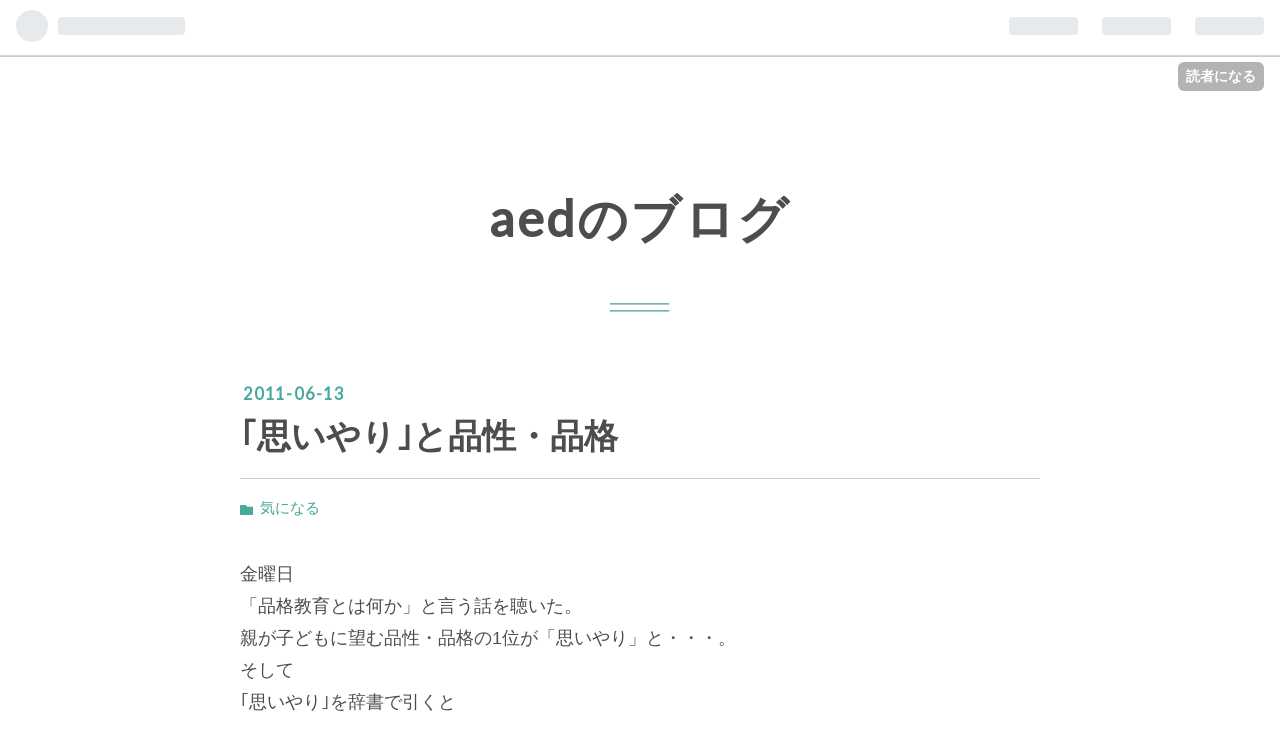

--- FILE ---
content_type: text/css; charset=utf-8
request_url: https://usercss.blog.st-hatena.com/blog_style/8454420450071585855/d46bad6db05264ae9f0cc47a01e0da93e23972fa
body_size: 3806
content:
/* <system section="theme" selected="evergreen"> */
@charset "UTF-8";@import"https://fonts.googleapis.com/css?family=Lato";/*! normalize.css v3.0.0 | MIT License | git.io/normalize */html{font-family:sans-serif;-ms-text-size-adjust:100%;-webkit-text-size-adjust:100%}body{margin:0}article,aside,details,figcaption,figure,footer,header,hgroup,main,nav,section,summary{display:block}audio,canvas,progress,video{display:inline-block;vertical-align:baseline}audio:not([controls]){display:none;height:0}[hidden],template{display:none}a{background:transparent}a:active,a:hover{outline:0}abbr[title]{border-bottom:1px dotted}b,strong{font-weight:700}dfn{font-style:italic}h1{font-size:2em;margin:.67em 0}mark{background:#ff0;color:#000}small{font-size:80%}sub,sup{font-size:75%;line-height:0;position:relative;vertical-align:baseline}sup{top:-.5em}sub{bottom:-.25em}img{border:0}svg:not(:root){overflow:hidden}figure{margin:1em 40px}hr{box-sizing:content-box;height:0}pre{overflow:auto}code,kbd,pre,samp{font-family:monospace,monospace;font-size:1em}button,input,optgroup,select,textarea{color:inherit;font:inherit;margin:0}button{overflow:visible}button,select{text-transform:none}button,html input[type=button],input[type=reset],input[type=submit]{-webkit-appearance:button;cursor:pointer}button[disabled],html input[disabled]{cursor:default}button::-moz-focus-inner,input::-moz-focus-inner{border:0;padding:0}input{line-height:normal}input[type=checkbox],input[type=radio]{box-sizing:border-box;padding:0}input[type=number]::-webkit-inner-spin-button,input[type=number]::-webkit-outer-spin-button{height:auto}input[type=search]{-webkit-appearance:textfield;box-sizing:content-box}input[type=search]::-webkit-search-cancel-button,input[type=search]::-webkit-search-decoration{-webkit-appearance:none}fieldset{border:1px solid #c0c0c0;margin:0 2px;padding:.35em .625em .75em}legend{border:0;padding:0}textarea{overflow:auto}optgroup{font-weight:700}table{border-collapse:collapse;border-spacing:0}td,th{padding:0}.clearfix{display:block;*zoom: 1}.clearfix:after{display:block;visibility:hidden;font-size:0;height:0;clear:both;content:"."}.inline-block{display:inline-block;*display: inline;*zoom: 1}.border-box{-ms-box-sizing:border-box;box-sizing:border-box}.ellipsis{white-space:nowrap;-webkit-text-overflow:ellipsis;text-overflow:ellipsis;overflow:hidden}/*!
  Theme: evergreen
  Author: Hatena Blog Team
  Description:
  1カラムで文章を書くことに集中できるテーマです
  Responsive: yes
*/html,body{font-family:Helvetica Neue,Helvetica,Arial,Hiragino Kaku Gothic Pro,Meiryo,MS PGothic,sans-serif;color:#4d4d4d;background-color:#fff;font-size:16px}a{color:#47a89c;text-decoration:none}a:hover{text-decoration:underline}h1 a,h2 a,h3 a,h4 a,h5 a,h6 a,h1 a:hover,h2 a:hover,h3 a:hover,h4 a:hover,h5 a:hover,h6 a:hover,h1 a:visited,h2 a:visited,h3 a:visited,h4 a:visited,h5 a:visited,h6 a:visited{color:#4d4d4d;text-decoration:none}a.keyword{text-decoration:none;border-bottom:1px dotted #ccc;color:#4d4d4d}#globalheader-container{background:#fff;border-bottom:1px solid #ccc;color:#333;position:-webkit-sticky;position:sticky;top:0;width:100%}#container{margin:0 auto;padding:0 50px}#container #content{display:block;*zoom: 1}#container #content:after{display:block;visibility:hidden;font-size:0;height:0;clear:both;content:"."}#container-inner{max-width:1000px;margin:40px auto 0;background:#fff;padding-bottom:50px;border-radius:3px;-moz-background-clip:padding;-webkit-background-clip:padding-box;background-clip:padding-box}.globalheader-off #container{padding-top:1px}#main{float:none;max-width:800px;margin:0 auto}#blog-title{margin:0 0 70px;padding:90px 0 58px;text-align:center;background:url(https://cdn.blog.st-hatena.com/css/theme/evergreen/images/header.png?version=031141611b07a1920489b9bac6ce4b) no-repeat;background-position:center bottom}#title{margin:0;font-size:313%;font-family:Lato,sans-serif;letter-spacing:.05em;padding:0 20px}#title a{color:#4d4d4d}#blog-description{font-weight:400;font-size:100%;color:#abb4b7;margin:5px 0 0;padding:0 20px}.header-image-enable #blog-title{margin:0 0 70px;padding:0}.header-image-enable #title{padding:55px 20px 0}.header-image-enable #blog-title-inner{-moz-border-radius-topright:3px;-moz-border-radius-topleft:3px;-webkit-border-top-left-radius:3px;-webkit-border-top-right-radius:3px}#top-editarea{max-width:800px;margin:0 auto 40px}#top-box{max-width:800px;margin:0 auto 50px;font-size:100%}.entry{position:relative;margin-bottom:100px;padding:0 0 112px;background:url(https://cdn.blog.st-hatena.com/css/theme/evergreen/images/border.png?version=031141611b07a1920489b9bac6ce4b) no-repeat;background-position:center bottom}.entry.sleeping-ads{padding-bottom:2em}.entry-header{position:relative}.entry-title{margin:0;padding:10px 0 20px;line-height:1.3;font-size:213%;border-bottom:1px solid #ccc}.entry-title a{color:#4d4d4d}.entry-title a:hover{color:#676767}.date{font-size:113%;font-weight:700;font-family:Lato,sans-serif;letter-spacing:.1em;padding:0 0 0 3px}.date a{color:#47a89c;text-decoration:none;font-size:90%}.date-last-updated{color:#47a89c;font-size:90%}.categories{margin:20px 0 0;padding:0 0 0 20px;text-align:left;background:url(https://cdn.blog.st-hatena.com/css/theme/evergreen/images/folder.png?version=031141611b07a1920489b9bac6ce4b) no-repeat;background-position:left 6px;font-size:94%}.categories a{margin:0 4px 0 0}.categories.no-categories{margin:0}.entry-header-menu{position:absolute;top:42px;left:-78px}.entry-header-menu a{background:#b3b3b3;font-size:88%;padding:9px 14px;color:#fff;transition:all .2s ease-out}.entry-header-menu a:hover{text-decoration:none;background:silver;transition:all .2s ease-out}.entry-content{line-height:1.8;font-size:113%;padding:40px 0 0}.entry-content p{margin:0 0 1em}.entry-content img{max-width:100%}.entry-content h1,.entry-content h2,.entry-content h3,.entry-content h4,.entry-content h5,.entry-content h6{margin:1.3em 0 .8em;line-height:1.5}.entry-content h1{font-size:160%;padding:0 0 8px;border-bottom:1px solid #ccc}.entry-content h2{font-size:150%;padding:0 0 8px;border-bottom:1px solid #ccc}.entry-content h3{font-size:140%;margin:25px 0 15px}.entry-content h4{font-size:130%}.entry-content h5{font-size:110%}.entry-content h6{font-size:100%}.entry-content h1,.entry-content h2,.entry-content h3,.entry-content h4,.entry-content h5,.entry-content h6,.entry-content .footnote-number{scroll-margin-top:56px}.entry-content table{border-collapse:collapse;border-spacing:0;margin-bottom:1em}.entry-content table img{max-width:none}.entry-content table th,.entry-content table td{border:1px solid #ddd;padding:5px 12px}.entry-content table th{background:#f7f7f7}.entry-content hr{border:none;width:70px;border-top:1px solid #ccc;margin:60px auto}.entry-content blockquote{background:#f7f7f7 url(https://cdn.blog.st-hatena.com/css/theme/evergreen/images/quote.png?version=031141611b07a1920489b9bac6ce4b) no-repeat;background-position:40px 25px;margin:0 0 10px;padding:75px 40px 40px;color:gray}.entry-content blockquote p{margin-top:0;margin-bottom:0}.entry-content blockquote a.keyword{color:#999}.entry-content blockquote cite{margin:10px 0 0;display:inline-block;*display: inline;*zoom: 1}.entry-content pre{background:#f7f7f7;margin:0 0 10px;padding:25px;white-space:pre;line-height:1.4;font-size:88%}.entry-content pre>code{margin:0;padding:0;white-space:pre;border:0;background:transparent;font-family:Monaco,Consolas,Courier New,Courier,monospace,sans-serif}.entry-content code{font-size:90%;margin:0 2px;padding:0 5px;border:1px solid #eaeaea;background-color:#f8f8f8;border-radius:3px;font-family:Monaco,Consolas,Courier New,Courier,monospace,sans-serif}.entry-content .hatena-asin-detail{border:none;background:#f7f7f7;color:#4d4d4d;padding:20px}.entry-content .hatena-asin-detail li{line-height:1.4}.entry-footer{margin:50px 0 0}.entry-footer-section{margin:0 0 30px;color:#4d4d4d;font-family:Lato,sans-serif;color:#abb4b7}.entry-footer-section a{color:#47a89c}.entry-footer-section .fn{margin:0 2px 0 0}.social-buttons,.entry-footer-html{margin:20px 0 10px}.hatena-star-container{margin:10px 0 20px}.comment-box ul{list-style:none;margin:50px 0 30px;padding:0;font-size:95%;line-height:1.7}.comment-box li{padding:20px 0 20px 70px;border-bottom:1px solid #ccc;position:relative}.comment-box li:first-child{border-top:1px solid #ccc}.comment-box .read-more-comments{padding-left:0;border-bottom:none}.comment-box .hatena-id-icon{position:absolute;top:20px;left:0;width:50px!important;height:50px!important;border-radius:3px;-moz-background-clip:padding;-webkit-background-clip:padding-box;background-clip:padding-box}.comment-user-name{margin:0 0 10px;font-weight:700}.comment-content{font-size:90%;margin:0 0 10px;word-wrap:break-word}.comment-content p{margin:0 0 10px}.comment-metadata{font-size:88%;color:#abb4b7;margin:20px 0 0}.comment-metadata a{color:#999}.comment-delete-button img{top:18px!important}.leave-comment-title{background:#3bb4a5;color:#fff;padding:10px 20px;font-size:88%;display:inline-block;*display: inline;*zoom: 1;transition:all .2s ease-out}.leave-comment-title:hover{background:#59c9bb;color:#fff;text-decoration:none;transition:all .2s ease-out}#box2{float:none;font-size:88%;line-height:1.5;margin:0 auto;max-width:912px}#box2-inner{display:block;*zoom: 1;overflow:hidden}#box2-inner:after{display:block;visibility:hidden;font-size:0;height:0;clear:both;content:"."}#box2-inner .hatena-module{padding:0 17px;width:270px;float:left}#box2-inner .hatena-module:nth-child(3n+1){clear:both}.hatena-module{text-align:left;margin-bottom:60px}.hatena-module-title{font-weight:700;margin:0 0 10px;padding:0 0 10px;font-size:120%;border-bottom:1px solid #ccc}.hatena-module-title a{color:#4d4d4d;text-decoration:none}.hatena-module-title a:hover{text-decoration:underline}.hatena-urllist{list-style:none;margin:0;padding:0}.hatena-urllist li{padding:8px 0;line-height:1.5}.hatena-urllist li a{padding:0 0 1px;border-bottom:1px dotted #64beb3}.hatena-urllist li a:hover{text-decoration:none;color:#64beb3}.hatena-module-profile .profile-icon{float:left;margin:0 10px 10px 0;border-radius:5px;-moz-background-clip:padding;-webkit-background-clip:padding-box;background-clip:padding-box}.hatena-module-profile .id{display:block;font-weight:700;font-size:110%;margin-bottom:5px}.hatena-module-profile .id a{padding:0 0 1px;border-bottom:1px dotted #64beb3;font-weight:400}.hatena-module-profile .id a:hover{text-decoration:none;color:#64beb3}.hatena-module-profile .profile-description{font-size:90%}.hatena-module-profile .profile-description p{margin-top:0}.hatena-module-search-box .search-form{width:100%;background:#f4f4f4;margin:20px 0 0;-ms-box-sizing:border-box;box-sizing:border-box;position:relative}.hatena-module-search-box .search-module-input{padding:8px 5px;color:#4d4d4d;background:none;border:none;outline:none;height:20px;width:90%}.hatena-module-search-box .search-module-button{width:20px;height:20px;background:transparent url(https://cdn.blog.st-hatena.com/images/theme/search.png?version=031141611b07a1920489b9bac6ce4b) no-repeat right center;border:none;outline:none;text-indent:-9999px;position:absolute;top:8px;right:5px;opacity:.5;filter:alpha(opacity=50)}.hatena-module-search-box .search-module-button:hover{opacity:.85;filter:alpha(opacity=85)}.pager{margin:20px 0 120px;padding:20px 0;text-align:center;font-size:80%}.pager a{color:#abb4b7;font-size:150%;padding:0 0 3px;transition:all .2s ease-out}.pager a:hover{text-decoration:none;color:#47a89c;border-bottom:2px solid #88cdc4;transition:all .2s ease-out}.pager .pager-prev{margin-right:40px}#footer{padding:30px 0;text-align:center;color:#999;line-height:1.5;font-size:80%;margin:auto 50px}#footer p{margin:0}#footer a{color:#999}#bottom-editarea{max-width:880px;margin:0 auto}.page-about .entry-content{padding:0}.page-about dt{font-size:107%;border-bottom:1px solid #ccc;margin:0 0 8px;padding:0 0 8px;font-weight:700;color:#47a89c}.page-about dd{margin-left:0;margin-bottom:40px}.page-about dd:last-child{margin-bottom:0}.page-archive #main{margin:0 auto 100px;padding:0 0 112px;background:url(https://cdn.blog.st-hatena.com/css/theme/evergreen/images/border.png?version=031141611b07a1920489b9bac6ce4b) no-repeat;background-position:center bottom}.page-archive #main section{margin:0 0 50px}.page-archive #main h1{font-size:113%;margin:0 0 8px;padding:0 0 8px;font-family:Lato,sans-serif;letter-spacing:.1em;border-bottom:1px solid #ccc}.page-archive #main ul{list-style:none;margin:0;padding:0}.page-archive #main ul li{border:none;padding:8px 0;line-heigh:1.5}.page-archive a.entry-title-link{font-size:125%;border-bottom:none;color:#4d4d4d;vertical-align:middle;padding:0}.page-archive a.entry-title-link:hover{text-decoration:none;color:#676767}.page-archive .categories{background:none;margin:0 0 8px;padding:0;vertical-align:middle;display:block;*zoom: 1}.page-archive .categories:after{display:block;visibility:hidden;font-size:0;height:0;clear:both;content:"."}.page-archive .categories a{font-size:88%;color:#fff;background:#3bb4a5;padding:3px 5px;transition:all .2s ease-out;display:inline-block;*display: inline;*zoom: 1}.page-archive .categories a:hover{background:#59c9bb;color:#fff;text-decoration:none;transition:all .2s ease-out}.page-archive .categories a:after{content:"";visibility:hidden}@media (-webkit-min-device-pixel-ratio: 2){.hatena-module-search-box .search-module-button{background:transparent url(https://cdn.blog.st-hatena.com/images/theme/search@2x.png?version=031141611b07a1920489b9bac6ce4b) no-repeat right center;background-size:20px 20px}#blog-title{background:url(https://cdn.blog.st-hatena.com/css/theme/evergreen/images/header@2x.png?version=031141611b07a1920489b9bac6ce4b) no-repeat;background-position:center bottom;background-size:70px 8px}.entry{background:url(https://cdn.blog.st-hatena.com/css/theme/evergreen/images/border@2x.png?version=031141611b07a1920489b9bac6ce4b) no-repeat;background-position:center bottom;background-size:60px 12px}.categories{background:url(https://cdn.blog.st-hatena.com/css/theme/evergreen/images/folder@2x.png?version=031141611b07a1920489b9bac6ce4b) no-repeat;background-size:13px 10px;background-position:left 6px}.entry-content blockquote{background:#f7f7f7 url(https://cdn.blog.st-hatena.com/css/theme/evergreen/images/quote@2x.png?version=031141611b07a1920489b9bac6ce4b) no-repeat;background-position:40px 25px;background-size:45px 35px}.page-archive #main{background:url(https://cdn.blog.st-hatena.com/css/theme/evergreen/images/border@2x.png?version=031141611b07a1920489b9bac6ce4b) no-repeat;background-position:center bottom;background-size:60px 12px}}@media (min-width: 801px) and (max-width: 1040px){#content{padding:0 20px}.entry-header-menu{left:0;top:-35px}#top-editarea,#bottom-editarea{padding:0 20px}#box2{width:608px}#box2 .hatena-module:nth-child(3n+1){clear:none}#box2 .hatena-module:nth-child(odd){clear:both}}@media (max-width: 800px){#globalheader-container{position:static}#container{word-wrap:break-word;overflow:hidden;padding:17px 30px 0}#container-inner{margin:13px auto 0}#content{padding:0 20px}#title{font-size:180%;padding:0 10px}#top-editarea,#bottom-editarea{padding:0 20px}#main{width:100%;float:none}#blog-title{padding:50px 0}#box2{width:100%;float:none}#box2-inner{width:100%}#box2-inner .hatena-module{width:100%;float:none;padding:0}.entry-header-menu{top:-30px;left:0}}@media (max-width: 480px){body{font-size:15px;background:#fff!important}ul{padding:0 0 0 30px}#container{padding:0}#container-inner{margin:0}#content,#top-editarea,#bottom-editarea{padding:0 10px}#blog-title{margin:0 0 50px;padding:50px 0;background-size:35px 4px}.entry-content{padding:30px 0 0;line-height:1.8}.entry-content blockquote{padding:45px 20px 20px;background-position:20px 17px;background-size:23px 18px;line-height:1.4}.entry-content pre{padding:20px}.entry-title{font-size:150%}.header-image-enable #blog-title{margin:0 0 50px}}

/* </system> */

/* <system section="background" selected="default"> */
/* default */
/* </system> */
